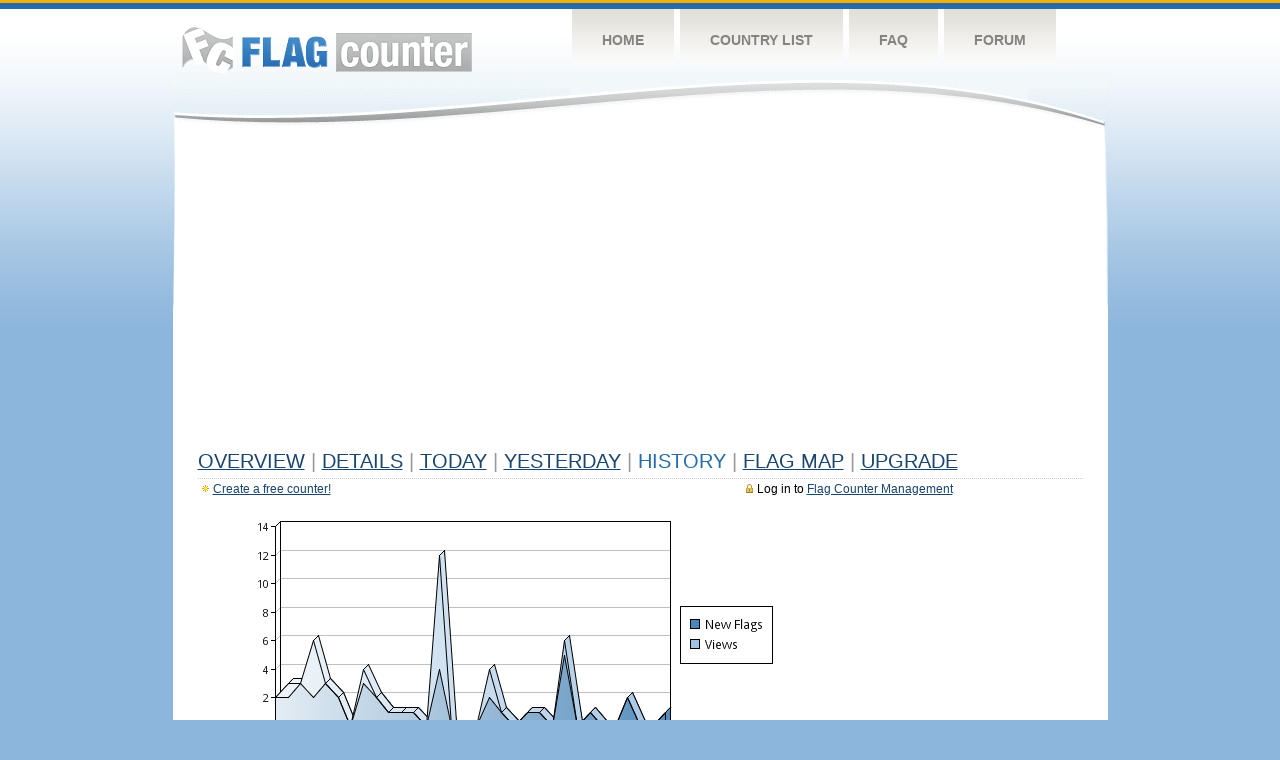

--- FILE ---
content_type: text/html
request_url: https://s04.flagcounter.com/more30/gaTW/8
body_size: 28819
content:
<!DOCTYPE html PUBLIC "-//W3C//DTD XHTML 1.0 Transitional//EN" "http://www.w3.org/TR/xhtml1/DTD/xhtml1-transitional.dtd">
<html xmlns="http://www.w3.org/1999/xhtml">
<head>
	<meta http-equiv="Content-type" content="text/html; charset=utf-8" />
	<title>Flag Counter &raquo; History</title>
	<link rel="stylesheet" href="/css/style.css" type="text/css" media="all" />
<script async src="https://fundingchoicesmessages.google.com/i/pub-9639136181134974?ers=1" nonce="BF9OHiLeMibvlNkiWlrhaw"></script><script nonce="BF9OHiLeMibvlNkiWlrhaw">(function() {function signalGooglefcPresent() {if (!window.frames['googlefcPresent']) {if (document.body) {const iframe = document.createElement('iframe'); iframe.style = 'width: 0; height: 0; border: none; z-index: -1000; left: -1000px; top: -1000px;'; iframe.style.display = 'none'; iframe.name = 'googlefcPresent'; document.body.appendChild(iframe);} else {setTimeout(signalGooglefcPresent, 0);}}}signalGooglefcPresent();})();</script>
</head>
<body>
	<!-- Shell -->
	<div class="shell">
		<!-- Header -->
		<div id="header">
			<!-- Logo -->
			<h1 id="logo"><a href="/index.html">Flag Counter</a></h1>
			<!-- END Logo -->
			<!-- Navigation -->
			<div class="navigation">
				<ul>
				    <li><a href="/index.html">Home</a></li>
				    <li><a href="/countries.html">Country List</a></li>
				    <li><a href="/faq.html">FAQ</a></li>
				    <li><a href="https://flagcounter.boardhost.com/">Forum</a></li>
				</ul>
			</div>
			<!-- END Navigation -->
		</div>
		<!-- END Header -->
		<div class="cl">&nbsp;</div>
		<!-- Content -->
		<div id="content">
			<!-- News -->
			<div class="news">
				<!-- Post -->
				<div class="post">

<script async src="https://pagead2.googlesyndication.com/pagead/js/adsbygoogle.js"></script>
<!-- fc responsive horizontal -->
<ins class="adsbygoogle"
     style="display:block"
     data-ad-client="ca-pub-9639136181134974"
     data-ad-slot="3564478671"
     data-ad-format="auto"
     data-full-width-responsive="true"></ins>
<script>
     (adsbygoogle = window.adsbygoogle || []).push({});
</script><br><img src=https://cdn.boardhost.com/invisible.gif height=4><br>



					<h1><a href=/more/gaTW/><u>Overview</u></a> <font color=#999999>|</font> <a href=/countries/gaTW/><u>Details</u></a> <font color=#999999>|</font> <a href=/today/gaTW/><u>today</u></a> <font color=#999999>|</font> <a href=/flags1/gaTW/1><u>Yesterday</u></a> <font color=#999999>|</font> History <font color=#999999>|</font>  <a href=/gmap/gaTW/><u>Flag Map</u></a>  <font color=#999999>|</font>  

<a href=/pro/gaTW/><u>Upgrade</u></a></h1><div style="margin-top:-18px;margin-bottom:8px;"><span style="float:right;margin-right:130px;text-transform:none;color:#000000;font-size:12px;"><img src=https://cdn.boardhost.com/invisible.gif width=10><img src=https://cdn.boardhost.com/lock_small_locked.png align=absbottom style="margin-bottom:-1px;">Log in to <a href=/admin.cgi?gaTW><u>Flag Counter Management</u></a></font></span><img src=https://cdn.boardhost.com/new_small.png align=absbottom style="margin-right:-1px;margin-bottom:-1px;"><a href=http://flagcounter.com/><u>Create a free counter!</u></a> </div><table border=0 width=100%><tr><td valign=top><img src=/chart2.cgi?gaTW&chart=30><div align=center><b><a href=/more7/gaTW/8 style="text-decoration:none;"><u>Last Week</u></a> | </b>Last Month</u><b></a> | <a href=/more90/gaTW/8 style="text-decoration:none;"><u>Last 3 Months</u></a></u></a>&nbsp;&nbsp;&nbsp;&nbsp;&nbsp;&nbsp;&nbsp;&nbsp;&nbsp;&nbsp;&nbsp;&nbsp;&nbsp;&nbsp;&nbsp;&nbsp;&nbsp;&nbsp;&nbsp;&nbsp;&nbsp;&nbsp;&nbsp;&nbsp;&nbsp;&nbsp;&nbsp;&nbsp;&nbsp;&nbsp;&nbsp;&nbsp;&nbsp;&nbsp;&nbsp;&nbsp;&nbsp;&nbsp;&nbsp;&nbsp;&nbsp;&nbsp;&nbsp;&nbsp;&nbsp;&nbsp;&nbsp;&nbsp;&nbsp;&nbsp;&nbsp;&nbsp;&nbsp;&nbsp;&nbsp;&nbsp;&nbsp;&nbsp;&nbsp;&nbsp;&nbsp;</b></div><br><!--<img src=https://cdn.boardhost.com/invisible.gif height=3><br>&nbsp;<a href=/history/gaTW/><u>View Flag History &raquo;</u></a>--><table border=0 width=100% cellspacing=5 style="margin-top:-7px;"></font></td></tr><tr><td colspan=3><br></td></tr><tr><td colspan=2>Page: <a href="/more30/gaTW/7" style="text-decoration:none;" title="Previous">&lt;</a> <a href="/more30/gaTW/1" style="text-decoration:none;"><u>1</u></a> <a href="/more30/gaTW/2" style="text-decoration:none;"><u>2</u></a> <a href="/more30/gaTW/3" style="text-decoration:none;"><u>3</u></a> <a href="/more30/gaTW/4" style="text-decoration:none;"><u>4</u></a> <a href="/more30/gaTW/5" style="text-decoration:none;"><u>5</u></a> <a href="/more30/gaTW/6" style="text-decoration:none;"><u>6</u></a> <a href="/more30/gaTW/7" style="text-decoration:none;"><u>7</u></a>  8 <a href="/more30/gaTW/9" style="text-decoration:none;"><u>9</u></a> <a href="/more30/gaTW/10" style="text-decoration:none;"><u>10</u></a> <a href="/more30/gaTW/11" style="text-decoration:none;"><u>11</u></a> <a href="/more30/gaTW/12" style="text-decoration:none;"><u>12</u></a> <a href="/more30/gaTW/13" style="text-decoration:none;"><u>13</u></a> <a href="/more30/gaTW/14" style="text-decoration:none;"><u>14</u></a> <a href="/more30/gaTW/15" style="text-decoration:none;"><u>15</u></a> <a href="/more30/gaTW/16" style="text-decoration:none;"><u>16</u></a> <a href="/more30/gaTW/17" style="text-decoration:none;"><u>17</u></a> <a href="/more30/gaTW/18" style="text-decoration:none;"><u>18</u></a> <a href="/more30/gaTW/19" style="text-decoration:none;"><u>19</u></a> <a href="/more30/gaTW/20" style="text-decoration:none;"><u>20</u></a> <a href="/more30/gaTW/21" style="text-decoration:none;"><u>21</u></a> <a href="/more30/gaTW/22" style="text-decoration:none;"><u>22</u></a> <a href="/more30/gaTW/23" style="text-decoration:none;"><u>23</u></a> <a href="/more30/gaTW/24" style="text-decoration:none;"><u>24</u></a> <a href="/more30/gaTW/25" style="text-decoration:none;"><u>25</u></a> <a href="/more30/gaTW/26" style="text-decoration:none;"><u>26</u></a> <a href="/more30/gaTW/27" style="text-decoration:none;"><u>27</u></a> <a href="/more30/gaTW/28" style="text-decoration:none;"><u>28</u></a> <a href="/more30/gaTW/29" style="text-decoration:none;"><u>29</u></a> <a href="/more30/gaTW/30" style="text-decoration:none;"><u>30</u></a> <a href="/more30/gaTW/31" style="text-decoration:none;"><u>31</u></a> <a href="/more30/gaTW/32" style="text-decoration:none;"><u>32</u></a> <a href="/more30/gaTW/33" style="text-decoration:none;"><u>33</u></a> <a href="/more30/gaTW/34" style="text-decoration:none;"><u>34</u></a> <a href="/more30/gaTW/35" style="text-decoration:none;"><u>35</u></a> <a href="/more30/gaTW/36" style="text-decoration:none;"><u>36</u></a> <a href="/more30/gaTW/37" style="text-decoration:none;"><u>37</u></a> <a href="/more30/gaTW/38" style="text-decoration:none;"><u>38</u></a> <a href="/more30/gaTW/39" style="text-decoration:none;"><u>39</u></a> <a href="/more30/gaTW/40" style="text-decoration:none;"><u>40</u></a> <a href="/more30/gaTW/41" style="text-decoration:none;"><u>41</u></a> <a href="/more30/gaTW/42" style="text-decoration:none;"><u>42</u></a> <a href="/more30/gaTW/43" style="text-decoration:none;"><u>43</u></a> <a href="/more30/gaTW/44" style="text-decoration:none;"><u>44</u></a> <a href="/more30/gaTW/45" style="text-decoration:none;"><u>45</u></a> <a href="/more30/gaTW/46" style="text-decoration:none;"><u>46</u></a> <a href="/more30/gaTW/47" style="text-decoration:none;"><u>47</u></a> <a href="/more30/gaTW/48" style="text-decoration:none;"><u>48</u></a> <a href="/more30/gaTW/49" style="text-decoration:none;"><u>49</u></a> <a href="/more30/gaTW/50" style="text-decoration:none;"><u>50</u></a> <a href="/more30/gaTW/51" style="text-decoration:none;"><u>51</u></a> <a href="/more30/gaTW/52" style="text-decoration:none;"><u>52</u></a> <a href="/more30/gaTW/53" style="text-decoration:none;"><u>53</u></a> <a href="/more30/gaTW/54" style="text-decoration:none;"><u>54</u></a> <a href="/more30/gaTW/55" style="text-decoration:none;"><u>55</u></a> <a href="/more30/gaTW/56" style="text-decoration:none;"><u>56</u></a> <a href="/more30/gaTW/57" style="text-decoration:none;"><u>57</u></a> <a href="/more30/gaTW/58" style="text-decoration:none;"><u>58</u></a> <a href="/more30/gaTW/59" style="text-decoration:none;"><u>59</u></a> <a href="/more30/gaTW/60" style="text-decoration:none;"><u>60</u></a> <a href="/more30/gaTW/61" style="text-decoration:none;"><u>61</u></a> <a href="/more30/gaTW/62" style="text-decoration:none;"><u>62</u></a> <a href="/more30/gaTW/63" style="text-decoration:none;"><u>63</u></a> <a href="/more30/gaTW/64" style="text-decoration:none;"><u>64</u></a> <a href="/more30/gaTW/65" style="text-decoration:none;"><u>65</u></a> <a href="/more30/gaTW/66" style="text-decoration:none;"><u>66</u></a> <a href="/more30/gaTW/67" style="text-decoration:none;"><u>67</u></a> <a href="/more30/gaTW/68" style="text-decoration:none;"><u>68</u></a> <a href="/more30/gaTW/69" style="text-decoration:none;"><u>69</u></a> <a href="/more30/gaTW/70" style="text-decoration:none;"><u>70</u></a> <a href="/more30/gaTW/71" style="text-decoration:none;"><u>71</u></a> <a href="/more30/gaTW/72" style="text-decoration:none;"><u>72</u></a> <a href="/more30/gaTW/73" style="text-decoration:none;"><u>73</u></a> <a href="/more30/gaTW/74" style="text-decoration:none;"><u>74</u></a> <a href="/more30/gaTW/75" style="text-decoration:none;"><u>75</u></a> <a href="/more30/gaTW/76" style="text-decoration:none;"><u>76</u></a> <a href="/more30/gaTW/77" style="text-decoration:none;"><u>77</u></a> <a href="/more30/gaTW/78" style="text-decoration:none;"><u>78</u></a> <a href="/more30/gaTW/79" style="text-decoration:none;"><u>79</u></a> <a href="/more30/gaTW/80" style="text-decoration:none;"><u>80</u></a> <a href="/more30/gaTW/81" style="text-decoration:none;"><u>81</u></a> <a href="/more30/gaTW/82" style="text-decoration:none;"><u>82</u></a> <a href="/more30/gaTW/83" style="text-decoration:none;"><u>83</u></a> <a href="/more30/gaTW/84" style="text-decoration:none;"><u>84</u></a> <a href="/more30/gaTW/85" style="text-decoration:none;"><u>85</u></a> <a href="/more30/gaTW/86" style="text-decoration:none;"><u>86</u></a> <a href="/more30/gaTW/87" style="text-decoration:none;"><u>87</u></a> <a href="/more30/gaTW/88" style="text-decoration:none;"><u>88</u></a> <a href="/more30/gaTW/89" style="text-decoration:none;"><u>89</u></a> <a href="/more30/gaTW/90" style="text-decoration:none;"><u>90</u></a> <a href="/more30/gaTW/91" style="text-decoration:none;"><u>91</u></a> <a href="/more30/gaTW/92" style="text-decoration:none;"><u>92</u></a> <a href="/more30/gaTW/93" style="text-decoration:none;"><u>93</u></a> <a href="/more30/gaTW/94" style="text-decoration:none;"><u>94</u></a> <a href="/more30/gaTW/95" style="text-decoration:none;"><u>95</u></a> <a href="/more30/gaTW/96" style="text-decoration:none;"><u>96</u></a> <a href="/more30/gaTW/97" style="text-decoration:none;"><u>97</u></a> <a href="/more30/gaTW/98" style="text-decoration:none;"><u>98</u></a> <a href="/more30/gaTW/99" style="text-decoration:none;"><u>99</u></a> <a href="/more30/gaTW/100" style="text-decoration:none;"><u>100</u></a> <a href="/more30/gaTW/101" style="text-decoration:none;"><u>101</u></a> <a href="/more30/gaTW/102" style="text-decoration:none;"><u>102</u></a> <a href="/more30/gaTW/103" style="text-decoration:none;"><u>103</u></a> <a href="/more30/gaTW/104" style="text-decoration:none;"><u>104</u></a> <a href="/more30/gaTW/105" style="text-decoration:none;"><u>105</u></a> <a href="/more30/gaTW/106" style="text-decoration:none;"><u>106</u></a> <a href="/more30/gaTW/107" style="text-decoration:none;"><u>107</u></a> <a href="/more30/gaTW/108" style="text-decoration:none;"><u>108</u></a> <a href="/more30/gaTW/109" style="text-decoration:none;"><u>109</u></a> <a href="/more30/gaTW/110" style="text-decoration:none;"><u>110</u></a> <a href="/more30/gaTW/111" style="text-decoration:none;"><u>111</u></a>  <a href="/more30/gaTW/9" style="text-decoration:none;" title="Next">&gt;</a> </td></tr><tr><td>&nbsp;<b><font face=arial size=2>Date</font></b></td><td><b><font face=arial size=2>Visitors</b> </font></td><td><b><font face=arial size=2><nobr>Flag Counter Views</nobr></font></b></td></tr><tr><td>&nbsp;<font face=arial size=-1>January 30, 2025</font></td><td><font face=arial size=2>0</td><td><font face=arial size=2>0</font></td></tr><tr><td>&nbsp;<font face=arial size=-1>January 29, 2025</font></td><td><font face=arial size=2>5</td><td><font face=arial size=2>6</font></td></tr><tr><td>&nbsp;<font face=arial size=-1>January 28, 2025</font></td><td><font face=arial size=2>3</td><td><font face=arial size=2>6</font></td></tr><tr><td>&nbsp;<font face=arial size=-1>January 27, 2025</font></td><td><font face=arial size=2>3</td><td><font face=arial size=2>3</font></td></tr><tr><td>&nbsp;<font face=arial size=-1>January 26, 2025</font></td><td><font face=arial size=2>3</td><td><font face=arial size=2>3</font></td></tr><tr><td>&nbsp;<font face=arial size=-1>January 25, 2025</font></td><td><font face=arial size=2>0</td><td><font face=arial size=2>0</font></td></tr><tr><td>&nbsp;<font face=arial size=-1>January 24, 2025</font></td><td><font face=arial size=2>1</td><td><font face=arial size=2>1</font></td></tr><tr><td>&nbsp;<font face=arial size=-1>January 23, 2025</font></td><td><font face=arial size=2>1</td><td><font face=arial size=2>1</font></td></tr><tr><td>&nbsp;<font face=arial size=-1>January 22, 2025</font></td><td><font face=arial size=2>0</td><td><font face=arial size=2>0</font></td></tr><tr><td>&nbsp;<font face=arial size=-1>January 21, 2025</font></td><td><font face=arial size=2>1</td><td><font face=arial size=2>1</font></td></tr><tr><td>&nbsp;<font face=arial size=-1>January 20, 2025</font></td><td><font face=arial size=2>0</td><td><font face=arial size=2>0</font></td></tr><tr><td>&nbsp;<font face=arial size=-1>January 19, 2025</font></td><td><font face=arial size=2>0</td><td><font face=arial size=2>0</font></td></tr><tr><td>&nbsp;<font face=arial size=-1>January 18, 2025</font></td><td><font face=arial size=2>0</td><td><font face=arial size=2>0</font></td></tr><tr><td>&nbsp;<font face=arial size=-1>January 17, 2025</font></td><td><font face=arial size=2>5</td><td><font face=arial size=2>6</font></td></tr><tr><td>&nbsp;<font face=arial size=-1>January 16, 2025</font></td><td><font face=arial size=2>2</td><td><font face=arial size=2>2</font></td></tr><tr><td>&nbsp;<font face=arial size=-1>January 15, 2025</font></td><td><font face=arial size=2>3</td><td><font face=arial size=2>6</font></td></tr><tr><td>&nbsp;<font face=arial size=-1>January 14, 2025</font></td><td><font face=arial size=2>1</td><td><font face=arial size=2>1</font></td></tr><tr><td>&nbsp;<font face=arial size=-1>January 13, 2025</font></td><td><font face=arial size=2>1</td><td><font face=arial size=2>1</font></td></tr><tr><td>&nbsp;<font face=arial size=-1>January 12, 2025</font></td><td><font face=arial size=2>0</td><td><font face=arial size=2>0</font></td></tr><tr><td>&nbsp;<font face=arial size=-1>January 11, 2025</font></td><td><font face=arial size=2>3</td><td><font face=arial size=2>4</font></td></tr><tr><td>&nbsp;<font face=arial size=-1>January 10, 2025</font></td><td><font face=arial size=2>0</td><td><font face=arial size=2>0</font></td></tr><tr><td>&nbsp;<font face=arial size=-1>January 9, 2025</font></td><td><font face=arial size=2>0</td><td><font face=arial size=2>0</font></td></tr><tr><td>&nbsp;<font face=arial size=-1>January 8, 2025</font></td><td><font face=arial size=2>0</td><td><font face=arial size=2>0</font></td></tr><tr><td>&nbsp;<font face=arial size=-1>January 7, 2025</font></td><td><font face=arial size=2>0</td><td><font face=arial size=2>0</font></td></tr><tr><td>&nbsp;<font face=arial size=-1>January 6, 2025</font></td><td><font face=arial size=2>1</td><td><font face=arial size=2>1</font></td></tr><tr><td>&nbsp;<font face=arial size=-1>January 5, 2025</font></td><td><font face=arial size=2>0</td><td><font face=arial size=2>0</font></td></tr><tr><td>&nbsp;<font face=arial size=-1>January 4, 2025</font></td><td><font face=arial size=2>0</td><td><font face=arial size=2>0</font></td></tr><tr><td>&nbsp;<font face=arial size=-1>January 3, 2025</font></td><td><font face=arial size=2>4</td><td><font face=arial size=2>4</font></td></tr><tr><td>&nbsp;<font face=arial size=-1>January 2, 2025</font></td><td><font face=arial size=2>1</td><td><font face=arial size=2>1</font></td></tr><tr><td>&nbsp;<font face=arial size=-1>January 1, 2025</font></td><td><font face=arial size=2>0</td><td><font face=arial size=2>0</font></td></tr><tr><td>&nbsp;<font face=arial size=-1>December 31, 2024</font></td><td><font face=arial size=2>1</td><td><font face=arial size=2>2</font></td></tr><tr><td>&nbsp;<font face=arial size=-1>December 30, 2024</font></td><td><font face=arial size=2>5</td><td><font face=arial size=2>47</font></td></tr><tr><td>&nbsp;<font face=arial size=-1>December 29, 2024</font></td><td><font face=arial size=2>1</td><td><font face=arial size=2>1</font></td></tr><tr><td>&nbsp;<font face=arial size=-1>December 28, 2024</font></td><td><font face=arial size=2>0</td><td><font face=arial size=2>0</font></td></tr><tr><td>&nbsp;<font face=arial size=-1>December 27, 2024</font></td><td><font face=arial size=2>0</td><td><font face=arial size=2>0</font></td></tr><tr><td>&nbsp;<font face=arial size=-1>December 26, 2024</font></td><td><font face=arial size=2>0</td><td><font face=arial size=2>0</font></td></tr><tr><td>&nbsp;<font face=arial size=-1>December 25, 2024</font></td><td><font face=arial size=2>0</td><td><font face=arial size=2>0</font></td></tr><tr><td>&nbsp;<font face=arial size=-1>December 24, 2024</font></td><td><font face=arial size=2>1</td><td><font face=arial size=2>1</font></td></tr><tr><td>&nbsp;<font face=arial size=-1>December 23, 2024</font></td><td><font face=arial size=2>1</td><td><font face=arial size=2>1</font></td></tr><tr><td>&nbsp;<font face=arial size=-1>December 22, 2024</font></td><td><font face=arial size=2>1</td><td><font face=arial size=2>1</font></td></tr><tr><td>&nbsp;<font face=arial size=-1>December 21, 2024</font></td><td><font face=arial size=2>0</td><td><font face=arial size=2>0</font></td></tr><tr><td>&nbsp;<font face=arial size=-1>December 20, 2024</font></td><td><font face=arial size=2>0</td><td><font face=arial size=2>0</font></td></tr><tr><td>&nbsp;<font face=arial size=-1>December 19, 2024</font></td><td><font face=arial size=2>0</td><td><font face=arial size=2>0</font></td></tr><tr><td>&nbsp;<font face=arial size=-1>December 18, 2024</font></td><td><font face=arial size=2>3</td><td><font face=arial size=2>7</font></td></tr><tr><td>&nbsp;<font face=arial size=-1>December 17, 2024</font></td><td><font face=arial size=2>0</td><td><font face=arial size=2>0</font></td></tr><tr><td>&nbsp;<font face=arial size=-1>December 16, 2024</font></td><td><font face=arial size=2>0</td><td><font face=arial size=2>0</font></td></tr><tr><td>&nbsp;<font face=arial size=-1>December 15, 2024</font></td><td><font face=arial size=2>0</td><td><font face=arial size=2>0</font></td></tr><tr><td>&nbsp;<font face=arial size=-1>December 14, 2024</font></td><td><font face=arial size=2>0</td><td><font face=arial size=2>0</font></td></tr><tr><td>&nbsp;<font face=arial size=-1>December 13, 2024</font></td><td><font face=arial size=2>2</td><td><font face=arial size=2>2</font></td></tr><tr><td>&nbsp;<font face=arial size=-1>December 12, 2024</font></td><td><font face=arial size=2>1</td><td><font face=arial size=2>1</font></td></tr>

















































</table>Page: <a href="/more30/gaTW/7" style="text-decoration:none;" title="Previous">&lt;</a> <a href="/more30/gaTW/1" style="text-decoration:none;"><u>1</u></a> <a href="/more30/gaTW/2" style="text-decoration:none;"><u>2</u></a> <a href="/more30/gaTW/3" style="text-decoration:none;"><u>3</u></a> <a href="/more30/gaTW/4" style="text-decoration:none;"><u>4</u></a> <a href="/more30/gaTW/5" style="text-decoration:none;"><u>5</u></a> <a href="/more30/gaTW/6" style="text-decoration:none;"><u>6</u></a> <a href="/more30/gaTW/7" style="text-decoration:none;"><u>7</u></a>  8 <a href="/more30/gaTW/9" style="text-decoration:none;"><u>9</u></a> <a href="/more30/gaTW/10" style="text-decoration:none;"><u>10</u></a> <a href="/more30/gaTW/11" style="text-decoration:none;"><u>11</u></a> <a href="/more30/gaTW/12" style="text-decoration:none;"><u>12</u></a> <a href="/more30/gaTW/13" style="text-decoration:none;"><u>13</u></a> <a href="/more30/gaTW/14" style="text-decoration:none;"><u>14</u></a> <a href="/more30/gaTW/15" style="text-decoration:none;"><u>15</u></a> <a href="/more30/gaTW/16" style="text-decoration:none;"><u>16</u></a> <a href="/more30/gaTW/17" style="text-decoration:none;"><u>17</u></a> <a href="/more30/gaTW/18" style="text-decoration:none;"><u>18</u></a> <a href="/more30/gaTW/19" style="text-decoration:none;"><u>19</u></a> <a href="/more30/gaTW/20" style="text-decoration:none;"><u>20</u></a> <a href="/more30/gaTW/21" style="text-decoration:none;"><u>21</u></a> <a href="/more30/gaTW/22" style="text-decoration:none;"><u>22</u></a> <a href="/more30/gaTW/23" style="text-decoration:none;"><u>23</u></a> <a href="/more30/gaTW/24" style="text-decoration:none;"><u>24</u></a> <a href="/more30/gaTW/25" style="text-decoration:none;"><u>25</u></a> <a href="/more30/gaTW/26" style="text-decoration:none;"><u>26</u></a> <a href="/more30/gaTW/27" style="text-decoration:none;"><u>27</u></a> <a href="/more30/gaTW/28" style="text-decoration:none;"><u>28</u></a> <a href="/more30/gaTW/29" style="text-decoration:none;"><u>29</u></a> <a href="/more30/gaTW/30" style="text-decoration:none;"><u>30</u></a> <a href="/more30/gaTW/31" style="text-decoration:none;"><u>31</u></a> <a href="/more30/gaTW/32" style="text-decoration:none;"><u>32</u></a> <a href="/more30/gaTW/33" style="text-decoration:none;"><u>33</u></a> <a href="/more30/gaTW/34" style="text-decoration:none;"><u>34</u></a> <a href="/more30/gaTW/35" style="text-decoration:none;"><u>35</u></a> <a href="/more30/gaTW/36" style="text-decoration:none;"><u>36</u></a> <a href="/more30/gaTW/37" style="text-decoration:none;"><u>37</u></a> <a href="/more30/gaTW/38" style="text-decoration:none;"><u>38</u></a> <a href="/more30/gaTW/39" style="text-decoration:none;"><u>39</u></a> <a href="/more30/gaTW/40" style="text-decoration:none;"><u>40</u></a> <a href="/more30/gaTW/41" style="text-decoration:none;"><u>41</u></a> <a href="/more30/gaTW/42" style="text-decoration:none;"><u>42</u></a> <a href="/more30/gaTW/43" style="text-decoration:none;"><u>43</u></a> <a href="/more30/gaTW/44" style="text-decoration:none;"><u>44</u></a> <a href="/more30/gaTW/45" style="text-decoration:none;"><u>45</u></a> <a href="/more30/gaTW/46" style="text-decoration:none;"><u>46</u></a> <a href="/more30/gaTW/47" style="text-decoration:none;"><u>47</u></a> <a href="/more30/gaTW/48" style="text-decoration:none;"><u>48</u></a> <a href="/more30/gaTW/49" style="text-decoration:none;"><u>49</u></a> <a href="/more30/gaTW/50" style="text-decoration:none;"><u>50</u></a> <a href="/more30/gaTW/51" style="text-decoration:none;"><u>51</u></a> <a href="/more30/gaTW/52" style="text-decoration:none;"><u>52</u></a> <a href="/more30/gaTW/53" style="text-decoration:none;"><u>53</u></a> <a href="/more30/gaTW/54" style="text-decoration:none;"><u>54</u></a> <a href="/more30/gaTW/55" style="text-decoration:none;"><u>55</u></a> <a href="/more30/gaTW/56" style="text-decoration:none;"><u>56</u></a> <a href="/more30/gaTW/57" style="text-decoration:none;"><u>57</u></a> <a href="/more30/gaTW/58" style="text-decoration:none;"><u>58</u></a> <a href="/more30/gaTW/59" style="text-decoration:none;"><u>59</u></a> <a href="/more30/gaTW/60" style="text-decoration:none;"><u>60</u></a> <a href="/more30/gaTW/61" style="text-decoration:none;"><u>61</u></a> <a href="/more30/gaTW/62" style="text-decoration:none;"><u>62</u></a> <a href="/more30/gaTW/63" style="text-decoration:none;"><u>63</u></a> <a href="/more30/gaTW/64" style="text-decoration:none;"><u>64</u></a> <a href="/more30/gaTW/65" style="text-decoration:none;"><u>65</u></a> <a href="/more30/gaTW/66" style="text-decoration:none;"><u>66</u></a> <a href="/more30/gaTW/67" style="text-decoration:none;"><u>67</u></a> <a href="/more30/gaTW/68" style="text-decoration:none;"><u>68</u></a> <a href="/more30/gaTW/69" style="text-decoration:none;"><u>69</u></a> <a href="/more30/gaTW/70" style="text-decoration:none;"><u>70</u></a> <a href="/more30/gaTW/71" style="text-decoration:none;"><u>71</u></a> <a href="/more30/gaTW/72" style="text-decoration:none;"><u>72</u></a> <a href="/more30/gaTW/73" style="text-decoration:none;"><u>73</u></a> <a href="/more30/gaTW/74" style="text-decoration:none;"><u>74</u></a> <a href="/more30/gaTW/75" style="text-decoration:none;"><u>75</u></a> <a href="/more30/gaTW/76" style="text-decoration:none;"><u>76</u></a> <a href="/more30/gaTW/77" style="text-decoration:none;"><u>77</u></a> <a href="/more30/gaTW/78" style="text-decoration:none;"><u>78</u></a> <a href="/more30/gaTW/79" style="text-decoration:none;"><u>79</u></a> <a href="/more30/gaTW/80" style="text-decoration:none;"><u>80</u></a> <a href="/more30/gaTW/81" style="text-decoration:none;"><u>81</u></a> <a href="/more30/gaTW/82" style="text-decoration:none;"><u>82</u></a> <a href="/more30/gaTW/83" style="text-decoration:none;"><u>83</u></a> <a href="/more30/gaTW/84" style="text-decoration:none;"><u>84</u></a> <a href="/more30/gaTW/85" style="text-decoration:none;"><u>85</u></a> <a href="/more30/gaTW/86" style="text-decoration:none;"><u>86</u></a> <a href="/more30/gaTW/87" style="text-decoration:none;"><u>87</u></a> <a href="/more30/gaTW/88" style="text-decoration:none;"><u>88</u></a> <a href="/more30/gaTW/89" style="text-decoration:none;"><u>89</u></a> <a href="/more30/gaTW/90" style="text-decoration:none;"><u>90</u></a> <a href="/more30/gaTW/91" style="text-decoration:none;"><u>91</u></a> <a href="/more30/gaTW/92" style="text-decoration:none;"><u>92</u></a> <a href="/more30/gaTW/93" style="text-decoration:none;"><u>93</u></a> <a href="/more30/gaTW/94" style="text-decoration:none;"><u>94</u></a> <a href="/more30/gaTW/95" style="text-decoration:none;"><u>95</u></a> <a href="/more30/gaTW/96" style="text-decoration:none;"><u>96</u></a> <a href="/more30/gaTW/97" style="text-decoration:none;"><u>97</u></a> <a href="/more30/gaTW/98" style="text-decoration:none;"><u>98</u></a> <a href="/more30/gaTW/99" style="text-decoration:none;"><u>99</u></a> <a href="/more30/gaTW/100" style="text-decoration:none;"><u>100</u></a> <a href="/more30/gaTW/101" style="text-decoration:none;"><u>101</u></a> <a href="/more30/gaTW/102" style="text-decoration:none;"><u>102</u></a> <a href="/more30/gaTW/103" style="text-decoration:none;"><u>103</u></a> <a href="/more30/gaTW/104" style="text-decoration:none;"><u>104</u></a> <a href="/more30/gaTW/105" style="text-decoration:none;"><u>105</u></a> <a href="/more30/gaTW/106" style="text-decoration:none;"><u>106</u></a> <a href="/more30/gaTW/107" style="text-decoration:none;"><u>107</u></a> <a href="/more30/gaTW/108" style="text-decoration:none;"><u>108</u></a> <a href="/more30/gaTW/109" style="text-decoration:none;"><u>109</u></a> <a href="/more30/gaTW/110" style="text-decoration:none;"><u>110</u></a> <a href="/more30/gaTW/111" style="text-decoration:none;"><u>111</u></a>  <a href="/more30/gaTW/9" style="text-decoration:none;" title="Next">&gt;</a> </td><td width=160 valign=top><img src=https://cdn.boardhost.com/invisible.gif width=1 height=35><br><script type="text/javascript"><!--
google_ad_client = "pub-9639136181134974";
/* 160x600, created 10/3/08 */
google_ad_slot = "5681294101";
google_ad_width = 160;
google_ad_height = 600;
//-->
</script>
<script type="text/javascript"
src="https://pagead2.googlesyndication.com/pagead/show_ads.js">
</script>
</td></tr></table>				</div>
				<!-- END Post -->

				<div class="cl">&nbsp;</div>
				<h1 id="logo2"><a href="/index.html">Flag Counter</a></h1>
				<div class="cl">&nbsp;</div>
			</div>
			<!-- END News -->
		</div>
		<!-- END Content -->
	</div>
	<!-- END Shell -->
	<!-- Footer -->
	<div id="footer">
		<div class="shell">
			<div class="cl">&nbsp;</div>
			<p class="left"><a href="/contact.html">Contact</a>  |  <a href="/terms.html">Terms of Service</a> | <a href="/privacy.html">Privacy Policy</a> | &copy; <a href=https://boardhost.com>Boardhost.com, Inc.</a>  	
			</p>
			<p class="right">
			<font color=#ffffff>This product includes GeoLite2 data created by MaxMind, available from <a href="https://www.maxmind.com"><font color=#ffffff><u>https://www.maxmind.com/</u></font></a>.</font>
			</p>
			<div class="cl">&nbsp;</div>
		</div>
	</div>
	<!-- END Footer -->
</body>
</html>


--- FILE ---
content_type: text/html; charset=utf-8
request_url: https://www.google.com/recaptcha/api2/aframe
body_size: 267
content:
<!DOCTYPE HTML><html><head><meta http-equiv="content-type" content="text/html; charset=UTF-8"></head><body><script nonce="qTfpbU9ooY9a5GYTV9Jh_A">/** Anti-fraud and anti-abuse applications only. See google.com/recaptcha */ try{var clients={'sodar':'https://pagead2.googlesyndication.com/pagead/sodar?'};window.addEventListener("message",function(a){try{if(a.source===window.parent){var b=JSON.parse(a.data);var c=clients[b['id']];if(c){var d=document.createElement('img');d.src=c+b['params']+'&rc='+(localStorage.getItem("rc::a")?sessionStorage.getItem("rc::b"):"");window.document.body.appendChild(d);sessionStorage.setItem("rc::e",parseInt(sessionStorage.getItem("rc::e")||0)+1);localStorage.setItem("rc::h",'1768469820379');}}}catch(b){}});window.parent.postMessage("_grecaptcha_ready", "*");}catch(b){}</script></body></html>

--- FILE ---
content_type: application/javascript; charset=utf-8
request_url: https://fundingchoicesmessages.google.com/f/AGSKWxVeTwZoiiBGftVu-ZPRGCqb5THIdFK1FTxCCUeADzgJJsIuDMGyJ1JSQNgjhxCJYIxrBR0lemyHDXCHNOYxyl507OPr4GozZos0MoPtiNiTw7vMYvv3JDOHWTUdAUL7yhsJaqrGovTIE7N3fcuqWmYq_h3KrcKBTXa_rJ1xMgWLAlDlR8rdNl6hky2w/_/700x120./adtabs._html5/ads./bannercode.php/skybannerview.
body_size: -1290
content:
window['aca0200b-c1af-4987-a86e-cdc0cc1de3c2'] = true;